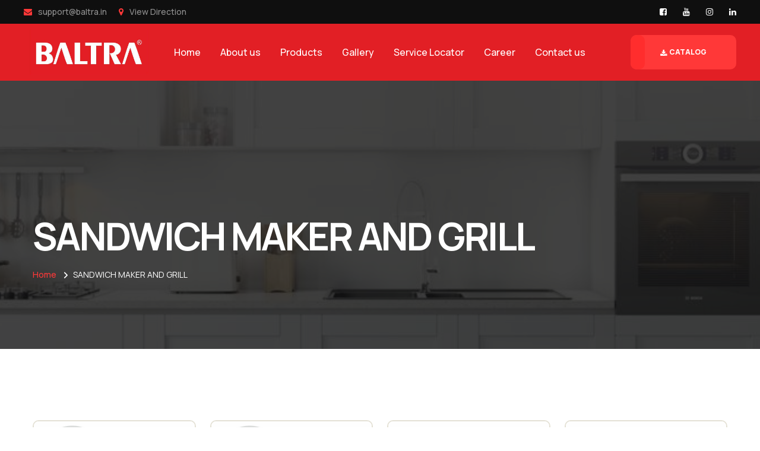

--- FILE ---
content_type: text/html; charset=UTF-8
request_url: https://baltra.in/category/sandwich-maker-and-griller
body_size: 6821
content:

<!DOCTYPE html>
<html lang="en">
<head>
<meta charset="utf-8">
<title>SANDWICH MAKER AND GRILL</title>
<!-- Stylesheets -->
<link href="https://baltra.in/assets2/css/bootstrap.min.css" rel="stylesheet">

<link href="https://baltra.in/assets2/css/style.css" rel="stylesheet">
<link href="https://baltra.in/assets2/css/responsive.css" rel="stylesheet">

<link rel="shortcut icon" href="https://baltra.in/assets2/images/baltra_ico.ico" type="image/x-icon">
<link rel="icon" href="https://baltra.in/assets2/images/baltra_ico.ico" type="image/x-icon">

<!-- Responsive -->
<meta http-equiv="X-UA-Compatible" content="IE=edge">
<meta name="viewport" content="width=device-width, initial-scale=1.0, maximum-scale=1.0, user-scalable=0">
<!--[if lt IE 9]><script src="https://cdnjs.cloudflare.com/ajax/libs/html5shiv/3.7.3/html5shiv.js"></script><![endif]-->
<!--[if lt IE 9]><script src="js/respond.js"></script><![endif]-->
<style type="text/css">
	.header-style-two .header-lower .logo-box{
		padding: 10px;
	}

	.sticky-header .logo img{
		max-height: unset;
	}

	.product-block .content{
		padding: 10px 10px 10px;
	}
</style>
<link rel="stylesheet" href="https://cdnjs.cloudflare.com/ajax/libs/font-awesome/4.7.0/css/font-awesome.min.css">
<script src="https://cdn.jsdelivr.net/npm/lazysizes@5.3.2/lazysizes.min.js" integrity="sha384-Fb5MNALtJrf5Nb0aF4kowj6uVjZBC6J8JBd8eZG1Yg6eOrghd2EvkGSg/FZ3g1Ht" crossorigin="anonymous"></script>
</head>

<body>

<div class="page-wrapper">

	<!-- Preloader -->
	<div class="preloader"></div>

	<!-- Main Header-->
	<style type="text/css">
	.header-lower{
        background: #e21f25;
        color: #FFF;
    }

    .navigation>li>a{
    	color: #FFF !important;
    }

    .main-menu .navigation > li:before{
    	background-color: #ffffff;
    }

    .btn-style-one:before{
    	background-color: #ff2d2d;
    }

    .sticky-header{
    	display: none;
    }

    .preloader{
    	background-color: #e21f25;
    }

    .preloader:after{
    	background-image: url(https://baltra.in/img/loading-gif.gif);
    }

    .banner-section .slide-item .bg-image:before{
    	display: none;
    }

    .fun-fact-section:before{
    	display: none;
    }

    .content>h4>a{
    	color: #000;
    }
    
    .hideonpc{
        display: none;
    }
    
    .header-style-two .main-menu .navigation > li{
        margin-right: 40px;
    }

    @media only screen and (max-width: 1023px){
    	.header-style-two .mobile-nav-toggler{
    		color: #FFF !important;
    	}
    }

    .banner-section .slide-item .bg-image{
	  	background-size: contain;
	  }
	  
	 .header-style-two .main-menu .navigation > li{
	     margin-right: 33px;
	 }

    @media only screen and (max-width: 600px) {
	  .content-box{
	  	height: auto !important;
	  }

	  .banner-section .slide-item .bg-image{
	  	background-size: contain;
	  }

	  .banner-section .content-box{
	  	padding: 113px 0;
	  }

	  .about-section-two{
	  	padding: 50px 0 70px !important;
	  }

	  .mobi-6{
	  	width: 50%;
	  }
	  
	  .btn-style-one{
	    padding: 6px 15px !important;
	  }
	  
	  .hideonmobile{
        display: none;
      }
      
      .hideonpc{
        display: block;
      }
	}
</style>

	<!-- Main Header-->
	<header class="main-header header-style-two">
		<!-- Header Top -->
		<div class="header-top">
			<div class="inner-container">
				<div class="top-left">
					<!-- Info List -->
					<ul class="list-style-one">
						<li><i class="fa fa-envelope"></i> <a href="mailto:support@baltra.in">support@baltra.in</a></li>
						<li><i class="fa fa-map-marker"></i> <a href="https://maps.app.goo.gl/Nj6JAjbgQ1mpCNeL6">View Direction</a></li>
					</ul>
				</div>

				<div class="top-right">
					<ul class="social-icon-one">
						<li><a href="https://www.facebook.com/BaltraHomeAppliances"><span class="fa fa-facebook-square"></span></a></li>
						<li><a href="https://www.youtube.com/@BaltraHomeProducts"><span class="fa fa-youtube"></span></a></li>
						<li><a href=""><span class="fa fa-instagram"></span></a></li>
						<li><a href=""><span class="fa fa-linkedin"></span></a></li>
					</ul>
				</div>
			</div>
		</div>
		<!-- Header Top -->

		<div class="header-lower">
			<div class="container-fluid">
				<!-- Main box -->
				<div class="main-box">
					<div class="logo-box">
						<div class="logo"><a href="https://baltra.in/"><img src="https://baltra.in/img/baltra1.png" alt="" title="Baltra" width="200px"></a></div>
					</div>

					<!--Nav Box-->
					<div class="nav-outer">
						<nav class="nav main-menu">
							<ul class="navigation">
								<li><a href="https://baltra.in/">Home</a></li>
								<li><a href="https://baltra.in/about">About us</a></li>
								<li><a href="https://baltra.in/products">Products</a></li>
								<li><a href="https://baltra.in/gallery">Gallery</a></li>
								<li><a href="https://baltra.in/storelocator">Service Locator</a></li>
								<li><a href="https://baltra.in/career">Career</a></li>
								<li><a href="https://baltra.in/contact">Contact us</a></li>
							</ul>
						</nav>
						<!-- Main Menu End-->
					</div>

					<div class="outer-box">
						<a href="https://baltra.in/pdf/NOV_2025_Main Catlog_compressed.pdf" class="theme-btn btn-style-one">
							<i class="fa fa-download" style="padding-top: 10px;"></i>&nbsp; Catalog
						</a>

						<!-- Mobile Nav toggler -->
						<div class="mobile-nav-toggler"><span class="icon lnr-icon-bars"></span></div>
					</div>
				</div>
			</div>
		</div>

		<!-- Mobile Menu  -->
		<div class="mobile-menu">
			<div class="menu-backdrop"></div>

			<!--Here Menu Will Come Automatically Via Javascript / Same Menu as in Header-->
			<nav class="menu-box">
				<div class="upper-box">
					<div class="nav-logo"><a href="https://baltra.in/"><img src="https://baltra.in/img/baltra.png" alt="" title=""></a></div>
					<div class="close-btn"><i class="icon fa fa-times"></i></div>
				</div>

				<ul class="navigation clearfix">
					<!--Keep This Empty / Menu will come through Javascript-->
				</ul>
				<ul class="contact-list-one">
					<li>
						<!-- Contact Info Box -->
						<div class="contact-info-box">
							<i class="icon lnr-icon-phone-handset"></i>
							<span class="title">Call Now</span>
							<a href="tel:+911147041506">+91-11-47041506</a> <br />
							<a href="tel:+911147041507">+91-11-47041507</a>
						</div>
					</li>
					<li>
						<!-- Contact Info Box -->
						<div class="contact-info-box">
							<span class="icon lnr-icon-envelope1"></span>
							<span class="title">Send Email</span>
							<a href="mailto:Info@baltra.in">Info@baltra.in</a>
						</div>
					</li>
				</ul>


				<ul class="social-links">
					
					<li><a href="https://www.facebook.com/BaltraHomeAppliances"><i class="fab fa-facebook-f"></i></a></li>
					<li><a href="https://www.youtube.com/@BaltraHomeProducts"><i class="fab fa-youtube"></i></a></li>
					<li><a href=""><i class="fab fa-instagram"></i></a></li>
					<li><a href=""><i class="fab fa-linkedin"></i></a></li>
					
				</ul>
			</nav>
		</div><!-- End Mobile Menu -->

		<!-- Header Search -->
		<div class="search-popup">
			<span class="search-back-drop"></span>
			<button class="close-search"><span class="fa fa-times"></span></button>

			<div class="search-inner">
				<form method="post" action="https://baltra.in/Search">
					<div class="form-group">
						<input type="search" name="search-field" value="" placeholder="Search Products..." required="">
						<button type="submit"><i class="fa fa-search"></i></button>
					</div>
				</form>
			</div>
		</div>
		<!-- End Header Search -->

		<!-- Sticky Header  -->
		<div class="sticky-header">
			<div class="auto-container">
				<div class="inner-container">
					<!--Logo-->
					<div class="logo">
						<a href="https://baltra.in/" title=""><img src="https://baltra.in/img/baltra.png" alt="Baltra" width="200px"></a>
					</div>

					<!--Right Col-->
					<div class="nav-outer">
						<!-- Main Menu -->
						<nav class="main-menu">
							<div class="navbar-collapse show collapse clearfix">
								<ul class="navigation clearfix">
									<!--Keep This Empty / Menu will come through Javascript-->
								</ul>
							</div>
						</nav><!-- Main Menu End-->

						<!--Mobile Navigation Toggler-->
						<div class="mobile-nav-toggler"><span class="icon lnr-icon-bars"></span></div>
					</div>
				</div>
			</div>
		</div><!-- End Sticky Menu -->
	</header>
	<!--End Main Header -->	<!--End Main Header -->

	<!-- Start main-content -->
	<section class="page-title" style="background-image: url(https://baltra.in/assets2/images/background/page-title.jpeg);">
		<div class="auto-container">
			<div class="title-outer">
				<h1 class="title">SANDWICH MAKER AND GRILL</h1>
				<ul class="page-breadcrumb">
					<li><a href="https://baltra.in/">Home</a></li>
					<li>SANDWICH MAKER AND GRILL</li>
				</ul>
			</div>
		</div>
	</section>
	<!-- end main-content -->

	<!-- Featured Products -->
	<section class="featured-products">
		<!--<span class="bg-shape"></span>-->

		<div class="auto-container">

			<!--MixitUp Galery-->
			<div class="mixitup-gallery">
				<!--Filter-->

				<div class="filter-list row">
				</div>


				<div class="filter-list row">
					<!--Product Block-->
					<div class="product-block all mix pantry fruit col-lg-3 col-md-6 col-sm-12">
						<div class="inner-box">
							<div class="image">
								<a href="https://baltra.in/crimson">
									                                    <img data-src="https://baltra.in/uploads/Crimson_Sandwich_Grill.jpg" alt="" loading="lazy">
                                    								</a></div>
							<div class="content">
								<h4><a href="https://baltra.in/crimson" style="font-size: 16px;">CRIMSON  BSM-234</a></h4>
								<div align="center">
									<a href="https://baltra.in/crimson" style="background: #e21f25; padding: 5px; color: #FFF; width: 150px; display: block;">View Details</a>
								</div>
							</div>
						</div>
					</div>
					<!--Product Block-->
					<div class="product-block all mix pantry fruit col-lg-3 col-md-6 col-sm-12">
						<div class="inner-box">
							<div class="image">
								<a href="https://baltra.in/berena">
									                                    <img data-src="https://baltra.in/uploads/Berena_Sandwich_Maker.jpg" alt="" loading="lazy">
                                    								</a></div>
							<div class="content">
								<h4><a href="https://baltra.in/berena" style="font-size: 16px;">BERENA  BSM-232</a></h4>
								<div align="center">
									<a href="https://baltra.in/berena" style="background: #e21f25; padding: 5px; color: #FFF; width: 150px; display: block;">View Details</a>
								</div>
							</div>
						</div>
					</div>
					<!--Product Block-->
					<div class="product-block all mix pantry fruit col-lg-3 col-md-6 col-sm-12">
						<div class="inner-box">
							<div class="image">
								<a href="https://baltra.in/fortuna-sandwich-griller">
									                                    <img data-src="https://baltra.in/uploads/Fortuna.jpg" alt="" loading="lazy">
                                    								</a></div>
							<div class="content">
								<h4><a href="https://baltra.in/fortuna-sandwich-griller" style="font-size: 16px;">FORTUNA  BTG-102</a></h4>
								<div align="center">
									<a href="https://baltra.in/fortuna-sandwich-griller" style="background: #e21f25; padding: 5px; color: #FFF; width: 150px; display: block;">View Details</a>
								</div>
							</div>
						</div>
					</div>
					<!--Product Block-->
					<div class="product-block all mix pantry fruit col-lg-3 col-md-6 col-sm-12">
						<div class="inner-box">
							<div class="image">
								<a href="https://baltra.in/appetizer-sandwich-griller">
									                                    <img data-src="https://baltra.in/uploads/Appetizer.jpg" alt="" loading="lazy">
                                    								</a></div>
							<div class="content">
								<h4><a href="https://baltra.in/appetizer-sandwich-griller" style="font-size: 16px;">APPETIZER  BTG-106</a></h4>
								<div align="center">
									<a href="https://baltra.in/appetizer-sandwich-griller" style="background: #e21f25; padding: 5px; color: #FFF; width: 150px; display: block;">View Details</a>
								</div>
							</div>
						</div>
					</div>
				</div>


				<div class="filter-list row">
				</div>

			</div>
			<p><strong>Best Sandwich Maker &amp; Grill &ndash; Buy Baltra Sandwich Maker Online</strong></p>

<p>A <a href="https://baltra.in/category/sandwich-maker-and-griller"><strong><a href='https://baltra.in/category/sandwich-maker-and-griller'>sandwich maker and grill</a></strong></a> is an essential kitchen appliance for those who love quick, delicious, and healthy homemade snacks. Whether you&rsquo;re craving a crispy grilled sandwich, a cheesy panini, or perfectly grilled veggies, a high-quality sandwich maker ensures even heating, efficient cooking, and easy cleanup.</p>

<h3><strong>Why Choose a Baltra Sandwich Maker &amp; Grill?</strong></h3>

<p>Baltra, a trusted name in home and kitchen appliances, offers a wide range of <strong>sandwich makers and electric grills</strong> designed for efficiency, durability, and convenience. Our products are engineered to make cooking effortless while delivering restaurant-quality results at home.</p>

<p><strong>Key Features of Baltra Sandwich Makers &amp; Grills</strong></p>

<p>? <strong>Non-Stick Coating</strong> &ndash; Our sandwich makers come with a high-quality non-stick coating, ensuring your sandwiches don&rsquo;t stick and making cleaning hassle-free.</p>

<p>? <strong>Fast &amp; Even Heating</strong> &ndash; With powerful heating elements, Baltra sandwich makers ensure quick and uniform toasting, giving you golden-brown, crispy sandwiches in minutes.</p>

<p>? <strong>Energy-Efficient</strong> &ndash; Designed to consume minimal power, our sandwich makers help save electricity while delivering excellent performance.</p>

<p>? <strong>Compact &amp; Portable</strong> &ndash; Lightweight and space-saving, Baltra sandwich makers fit easily in any kitchen, making them perfect for homes, offices, and even travel.</p>

<p>? <strong>Cool-Touch Handles &amp; Safety Features</strong> &ndash; Our products come with heat-resistant handles and automatic temperature control for a safe and comfortable cooking experience.</p>

<p>? <strong>Versatile Usage</strong> &ndash; Apart from making sandwiches, our electric grills can be used for grilling paneer, vegetables, chicken, and more, expanding your culinary possibilities.</p>

<h3><strong>Why Buy a Baltra Sandwich Maker?</strong></h3>

<p>With a legacy of quality and innovation, Baltra is known for its <strong>high-performance kitchen appliances</strong> that combine style with functionality. Whether you need a <strong>4-slice sandwich maker</strong>, a <strong>grill sandwich maker</strong>, or a <strong>multi-functional toaster</strong>, Baltra has the perfect appliance to meet your needs.</p>

<p>Enjoy <strong>quick breakfasts, evening snacks, and healthy meals</strong> with ease. Our sandwich makers are designed for modern kitchens and busy lifestyles, ensuring you get <strong>perfectly grilled sandwiches every time</strong>.</p>

<h3><strong>Order Your Baltra Sandwich Maker &amp; Grill Online Today!</strong></h3>

<p>Upgrade your kitchen with the best <strong>Baltra <a href='https://baltra.in/category/sandwich-maker-and-griller'>sandwich maker and grill</a></strong>. Explore our latest models and enjoy <strong>fast heating, non-stick convenience, and hassle-free cooking</strong>. Order now and experience the joy of effortless cooking with Baltra!</p>
		</div>
		
	</section>
	<!-- End Featured Products -->

	<!-- Main Footer -->
	<!-- Main Footer -->
	<footer class="main-footer">
		<div class="bg bg-pattern-9"></div>
		<!--<div class="auto-container">
			<div class="subscribe-form">
				<div class="title-column">
					<h5 class="title"><i class="icon flaticon-open-envelope"></i> Subscribe now to get <br>latest updates</h5>
				</div>
				<div class="form-column">
					<form method="post" action="">
						<div class="form-group">
							<input type="email" name="email" class="email" value="" placeholder="Email Address" required="">
							<button type="button" class="theme-btn"><i class="fa fa-paper-plane"></i></button>
						</div>
					</form>
				</div>
			</div>
		</div>-->

		<!--Widgets Section-->
		<div class="widgets-section">
			<div class="auto-container">
				<div class="row">
					<!--Footer Column-->
					<div class="footer-column col-xl-3 col-lg-12 col-md-12">
						<div class="footer-widget about-widget">
							<div class="logo"><a href="https://baltra.in/"><img src="https://baltra.in/img/baltra.png" alt="" width="200px"></a></div>
                            <p>
                                At Baltra, we offer smart, reliable kitchen and home appliances—ranging from infrared induction cookers and electric kettles to pressure cookers, dry irons, and mixer grinders—designed to simplify your everyday life with efficiency, safety, and style.
                            </p>
							<ul class="social-icon-two">
								<li><a href="https://www.facebook.com/BaltraHomeAppliances"><i class="fa fa-facebook"></i></a></li>
								<li><a href="https://www.youtube.com/@BaltraHomeProducts"><i class="fa fa-youtube"></i></a></li>
								<li><a href=""><i class="fa fa-instagram"></i></a></li>
								<li><a href=""><i class="fa fa-linkedin"></i></a></li>
							</ul>
						</div>
					</div>

					<!--Footer Column-->
					<div class="footer-column col-xl-3 col-lg-4 col-md-4">
						<div class="footer-widget links-widget">
							<h6 class="widget-title">Pages</h6>
							<ul class="user-links">
								<li><a href="https://baltra.in/">Home</a></li>
								<li><a href="https://baltra.in/about">About us</a></li>
								<li><a href="https://baltra.in/products">Products</a></li>
								<li><a href="https://baltra.in/gallery">Gallery</a></li>
								<li><a href="https://baltra.in/storelocator">Service Locator</a></li>
								<li><a href="https://baltra.in/contact">Contact us</a></li>
							</ul>
						</div>
					</div>

					<!--Footer Column-->
					<div class="footer-column col-xl-3 col-lg-4 col-md-4 col-sm-8">
						<div class="footer-widget gallery-widget">
							<h6 class="widget-title">Top Selling Categories</h6>
							<ul class="user-links">
								<li><a href="https://baltra.in/category/infrared-induction-cooker" title="Infrared induction cooker">Infrared induction cooker</a></li>
								<li><a href="https://baltra.in/category/electric-kettle" title="Electric kettle">Electric kettle</a></li>
								<li><a href="https://baltra.in/category/pressure-cooker" title="Pressure cooker">Pressure cooker</a></li>
								<li><a href="https://baltra.in/category/dry-iron" title="Dry iron">Dry iron</a></li>
								<li><a href="https://baltra.in/category/mixer-grinder" title="Mixer grinder">Mixer grinder</a></li>
							</ul>
						</div>
					</div>

					<!--Footer Column-->
					<div class="footer-column col-xl-3 col-lg-4 col-md-4">
						<div class="footer-widget contacts-widget">
							<h6 class="widget-title">Registered Office</h6>
							<div class="text">2nd floor, 202-203, 12/8, Saraswati Marg, <br />Karol Bagh, New Delhi, Delhi 110005</div>
							<ul class="contact-info">
								<li><i class="fa fa-envelope"></i> <a href="mailto:support@baltra.in">support@baltra.in</a><br></li>
								<li><i class="fa fa-phone-square"></i> <a href="tel:+91-11-47041506">+91-11-47041506</a></li>
								<li><i class="fa fa-phone-square"></i> <a href="tel:+91-11-47041507">+91-11-47041507</a><br></li>
							</ul>
						</div>
					</div>
				</div>
			</div>
		</div>

		<!--Footer Bottom-->
		<div class="footer-bottom">
			<div class="auto-container">
				<div class="inner-container">
					<div class="copyright-text">&copy; Copyright 2026 BALTRA. All Rights Reserved. Designed & Marketed by <a href="https://www.bizcomnetwork.co.in">Biz com Network</a></div>
				</div>
			</div>
		</div>
	</footer>
	<!--End Main Footer -->	<!--End Main Footer -->

</div><!-- End Page Wrapper -->


<!-- Scroll To Top -->
<div class="scroll-to-top scroll-to-target" data-target="html"><span class="fa fa-angle-up"></span></div>

<style>
    .category-description>h1{
        font-size: 18px !important;
    }
    
    .category-description>h2{
        font-size: 16px !important;
    }
</style>
<script src="https://baltra.in/assets2/js/jquery.js"></script>
<script src="https://baltra.in/assets2/js/popper.min.js"></script>
<script src="https://baltra.in/assets2/js/bootstrap.min.js"></script>
<script src="https://baltra.in/assets2/js/jquery.fancybox.js"></script>
<script src="https://baltra.in/assets2/js/jquery-ui.js"></script>
<script src="https://baltra.in/assets2/js/jquery.countdown.js"></script>
<script src="https://baltra.in/assets2/js/mixitup.js"></script>
<script src="https://baltra.in/assets2/js/wow.js"></script>
<script src="https://baltra.in/assets2/js/appear.js"></script>
<script src="https://baltra.in/assets2/js/select2.min.js"></script>
<script src="https://baltra.in/assets2/js/swiper.min.js"></script>
<script src="https://baltra.in/assets2/js/owl.js"></script>
<script src="https://baltra.in/assets2/js/script.js"></script>
<script>
    document.addEventListener("DOMContentLoaded", function() {
      var lazyBackgrounds = document.querySelectorAll('.lazy-background');

      lazyBackgrounds.forEach(function(bg) {
        var imageUrl = bg.dataset.src;
        bg.style.backgroundImage = 'url(' + imageUrl + ')';
      });
    });
  </script>
   <script>
     document.addEventListener("DOMContentLoaded", function() {
       var lazyImages = document.querySelectorAll('img[loading="lazy"]');

       lazyImages.forEach(function(img) {
         img.src = img.dataset.src;
       });
     });
   </script>
</body>
</html>

--- FILE ---
content_type: application/x-javascript
request_url: https://baltra.in/assets2/js/script.js
body_size: 3550
content:
var THEMEMASCOT = {};
(function($) {
	
	"use strict";


  THEMEMASCOT.isRTL = {
    check: function() {
      if( $( "html" ).attr("dir") === "rtl" ) {
        return true;
      } else {
        return false;
      }
    }
  };

  THEMEMASCOT.isLTR = {
    check: function() {
      if( $( "html" ).attr("dir") !== "rtl" ) {
        return true;
      } else {
        return false;
      }
    }
  };
	
	//Hide Loading Box (Preloader)
	function handlePreloader() {
		if($('.preloader').length){
			$('.preloader').delay(200).fadeOut(500);
		}
	}
	
	//Update Header Style and Scroll to Top
	function headerStyle() {
		if($('.main-header').length){
			var windowpos = $(window).scrollTop();
			var siteHeader = $('.header-style-one');
			var scrollLink = $('.scroll-to-top');
			var sticky_header = $('.main-header .sticky-header');
			if (windowpos > 100) {
				sticky_header.addClass("fixed-header animated slideInDown");
				scrollLink.fadeIn(300);
			}else {
				sticky_header.removeClass("fixed-header animated slideInDown");
				scrollLink.fadeOut(300);
			}
			if (windowpos > 1) {
				siteHeader.addClass("fixed-header");
			}else {
				siteHeader.removeClass("fixed-header");
			}
		}
	}
	headerStyle();

	//Submenu Dropdown Toggle
	if($('.main-header li.dropdown ul').length){
		$('.main-header .navigation li.dropdown').append('<div class="dropdown-btn"><i class="fa fa-angle-down"></i></div>');
	}

	//Mobile Nav Hide Show
	if($('.mobile-menu').length){
		
		var mobileMenuContent = $('.main-header .main-menu .navigation').html();

		$('.mobile-menu .navigation').append(mobileMenuContent);
		$('.sticky-header .navigation').append(mobileMenuContent);
		$('.mobile-menu .close-btn').on('click', function() {
			$('body').removeClass('mobile-menu-visible');
		});
		
		//Dropdown Button
		$('.mobile-menu li.dropdown .dropdown-btn').on('click', function() {
			$(this).prev('ul').slideToggle(500);
			$(this).toggleClass('active');
		});

		//Menu Toggle Btn
		$('.mobile-nav-toggler').on('click', function() {
			$('body').addClass('mobile-menu-visible');
		});

		//Menu Toggle Btn
		$('.mobile-menu .menu-backdrop, .mobile-menu .close-btn').on('click', function() {
			$('body').removeClass('mobile-menu-visible');
		});

	}

	//Header Search
	if($('.search-btn').length) {
		$('.search-btn').on('click', function() {
			$('.main-header').addClass('moblie-search-active');
		});
		$('.close-search, .search-back-drop').on('click', function() {
			$('.main-header').removeClass('moblie-search-active');
		});
	}



	//Banner Carousel
	if ($('.banner-carousel').length) {
		$('.banner-carousel').owlCarousel({
			rtl: THEMEMASCOT.isRTL.check(),
			animateOut: 'fadeOut',
			animateIn: 'fadeIn',
			loop: true,
			margin: 0,
			nav: true,
			smartSpeed: 500,
			autoHeight: true,
			autoplay: true,
			autoplayTimeout: 10000,
			navText: ['<span class="fa fa-long-arrow-alt-left"></span>', '<span class="fa fa-long-arrow-alt-right"></span>'],
			responsive: {
				0: {
					items: 1
				},
				600: {
					items: 1
				},
				1024: {
					items: 1
				},
			}
		});
	}

	//Services Carousel
	if ($('.services-carousel').length) {
		$('.services-carousel').owlCarousel({
			rtl: THEMEMASCOT.isRTL.check(),
			loop: true,
			margin: 20,
			nav: false,
			smartSpeed: 400,
			autoplay: true,
			navText: ['<span class="fa fa-long-arrow-alt-left"></span>', '<span class="fa fa-long-arrow-alt-right"></span>'],
			responsive: {
				0: {
					items: 1
				},
				600: {
					items: 2
				},
				768: {
					items: 2
				},
				1023: {
					items: 3
				},
				1200: {
					items: 4
				}
			}
		});
	}



	//Event Countdown Timer
	if ($('.time-countdown').length) {
		$('.time-countdown').each(function () {
			var $this = $(this), finalDate = $(this).data('countdown');
			$this.countdown(finalDate, function (event) {
				var $this = $(this).html(event.strftime('' + '<div class="counter-column"><span class="count">%D</span><span class="title">Days</span></div> ' + '<div class="counter-column"><span class="count">%H</span><span class="title">Hours</span></div>  ' + '<div class="counter-column"><span class="count">%M</span><span class="title">Minutes</span></div>  ' + '<div class="counter-column"><span class="count">%S</span><span class="title">Seconds</span></div>'));
			});
		});
	}


	//Quantity box
  $(".quantity-box .add").on("click", function () {
    if ($(this).prev().val() < 999) {
      $(this)
        .prev()
        .val(+$(this).prev().val() + 1);
    }
  });
  $(".quantity-box .sub").on("click", function () {
    if ($(this).next().val() > 1) {
      if ($(this).next().val() > 1)
        $(this)
        .next()
        .val(+$(this).next().val() - 1);
    }
  });

	//Price Range Slider
	if($('.price-range-slider').length){
		$( ".price-range-slider" ).slider({
			range: true,
			min: 10,
			max: 99,
			values: [ 10, 60 ],
			slide: function( event, ui ) {
			$( "input.property-amount" ).val( ui.values[ 0 ] + " - " + ui.values[ 1 ] );
			}
		});

		$( "input.property-amount" ).val( $( ".price-range-slider" ).slider( "values", 0 ) + " - $" + $( ".price-range-slider" ).slider( "values", 1 ) );
	}


	// Select2 Dropdown
	$('.custom-select').select2({
		minimumResultsForSearch: 7,
	});

	//Gallery Filters
	 if($('.filter-list').length){
	 	 $('.filter-list').mixItUp({});
	 }

	//Custom Data Attributes
	if($('[data-tm-bg-color]').length){
		$('[data-tm-bg-color]').each(function() {
		  $(this).css("cssText", "background-color: " + $(this).data("tm-bg-color") + " !important;");
		});
	}
	if($('[data-tm-bg-img]').length){
		$('[data-tm-bg-img]').each(function() {
		  $(this).css('background-image', 'url(' + $(this).data("tm-bg-img") + ')');
		});
	}
	if($('[data-tm-text-color]').length){
		$('[data-tm-text-color]').each(function() {
		  $(this).css('color', $(this).data("tm-text-color"));
		});
	}
	if($('[data-tm-font-size]').length){
		$('[data-tm-font-size]').each(function() {
		  $(this).css('font-size', $(this).data("tm-font-size"));
		});
	}
	if($('[data-tm-opacity]').length){
		$('[data-tm-opacity]').each(function() {
		  $(this).css('opacity', $(this).data("tm-opacity"));
		});
	}
	if($('[data-tm-height]').length){
		$('[data-tm-height]').each(function() {
		  $(this).css('height', $(this).data("tm-height"));
		});
	}
	if($('[data-tm-width]').length){
		$('[data-tm-width]').each(function() {
		  $(this).css('width', $(this).data("tm-width"));
		});
	}
	if($('[data-tm-border]').length){
		$('[data-tm-border]').each(function() {
		  $(this).css('border', $(this).data("tm-border"));
		});
	}
	if($('[data-tm-border-top]').length){
		$('[data-tm-border-top]').each(function() {
		  $(this).css('border-top', $(this).data("tm-border-top"));
		});
	}
	if($('[data-tm-border-bottom]').length){
		$('[data-tm-border-bottom]').each(function() {
		  $(this).css('border-bottom', $(this).data("tm-border-bottom"));
		});
	}
	if($('[data-tm-border-radius]').length){
		$('[data-tm-border-radius]').each(function() {
		  $(this).css('border-radius', $(this).data("tm-border-radius"));
		});
	}
	if($('[data-tm-z-index]').length){
		$('[data-tm-z-index]').each(function() {
		  $(this).css('z-index', $(this).data("tm-z-index"));
		});
	}

	if($('[data-tm-padding]').length){
		$('[data-tm-padding]').each(function() {
		  $(this).css('padding', $(this).data("tm-padding"));
		});
	}
	if($('[data-tm-padding-top]').length){
		$('[data-tm-padding-top]').each(function() {
		  $(this).css('padding-top', $(this).data("tm-padding-top"));
		});
	}
	if($('[data-tm-padding-right]').length){
		$('[data-tm-padding-right]').each(function() {
		  $(this).css('padding-right', $(this).data("tm-padding-right"));
		});
	}
	if($('[data-tm-padding-bottom]').length){
		$('[data-tm-padding-bottom]').each(function() {
		  $(this).css('padding-bottom', $(this).data("tm-padding-bottom"));
		});
	}
	if($('[data-tm-padding-left]').length){
		$('[data-tm-padding-left]').each(function() {
		  $(this).css('padding-left', $(this).data("tm-padding-left"));
		});
	}

	if($('[data-tm-margin]').length){
		$('[data-tm-margin]').each(function() {
		  $(this).css('margin', $(this).data("tm-margin"));
		});
	}
	if($('[data-tm-margin-top]').length){
		$('[data-tm-margin-top]').each(function() {
		  $(this).css('margin-top', $(this).data("tm-margin-top"));
		});
	}
	if($('[data-tm-margin-right]').length){
		$('[data-tm-margin-right]').each(function() {
		  $(this).css('margin-right', $(this).data("tm-margin-right"));
		});
	}
	if($('[data-tm-margin-bottom]').length){
		$('[data-tm-margin-bottom]').each(function() {
		  $(this).css('margin-bottom', $(this).data("tm-margin-bottom"));
		});
	}
	if($('[data-tm-margin-left]').length){
		$('[data-tm-margin-left]').each(function() {
		  $(this).css('margin-left', $(this).data("tm-margin-left"));
		});
	}

	if($('[data-tm-top]').length){
		$('[data-tm-top]').each(function() {
		  $(this).css('top', $(this).data("tm-top"));
		});
	}
	if($('[data-tm-right]').length){
		$('[data-tm-right]').each(function() {
		  $(this).css('right', $(this).data("tm-right"));
		});
	}
	if($('[data-tm-bottom]').length){
		$('[data-tm-bottom]').each(function() {
		  $(this).css('bottom', $(this).data("tm-bottom"));
		});
	}
	if($('[data-tm-left]').length){
		$('[data-tm-left]').each(function() {
		  $(this).css('left', $(this).data("tm-left"));
		});
	}


	// count Bar
	if ($(".count-bar").length) {
		$(".count-bar").appear(
			function () {
					var el = $(this);
					var percent = el.data("percent");
					$(el).css("width", percent).addClass("counted");
				}, {
					accY: -50
			}
		);
	}

	//product bxslider
	if ($('.product-details .bxslider').length) {
		$('.product-details .bxslider').bxSlider({
        nextSelector: '.product-details #slider-next',
        prevSelector: '.product-details #slider-prev',
        nextText: '<i class="fa fa-angle-right"></i>',
        prevText: '<i class="fa fa-angle-left"></i>',
        mode: 'fade',
        auto: 'true',
        speed: '700',
        pagerCustom: '.product-details .slider-pager .thumb-box'
    });
	};

	//Projects Carousel
	if ($('.projects-carousel').length) {
		$('.projects-carousel').owlCarousel({
			rtl: THEMEMASCOT.isRTL.check(),
			loop: true,
			margin: 30,
			nav: false,
			smartSpeed: 400,
			autoplay: true,
			navText: ['<span class="fa fa-long-arrow-alt-left"></span>', '<span class="fa fa-long-arrow-alt-right"></span>'],
			responsive: {
				0: {
					items: 1
				},
				600: {
					items: 1
				},
				767: {
					items: 2
				},
				1023: {
					items: 3
				},
				1200: {
					items: 4
				}
			}
		});
	}

	//Projects Carousel Two
	if ($('.projects-carousel-two').length) {
		$('.projects-carousel-two').owlCarousel({
			rtl: THEMEMASCOT.isRTL.check(),
			loop: true,
			margin: 30,
			nav: true,
			smartSpeed: 400,
			autoplay: true,
			navText: ['<span class="fa fa-long-arrow-alt-left"></span>', '<span class="fa fa-long-arrow-alt-right"></span>'],
			responsive: {
				0: {
					items: 1
				},
				600: {
					items: 1
				},
				767: {
					items: 2
				},
				1023: {
					items: 3
				},
				1400: {
					items: 4
				}
			}
		});
	}

	// Testimonial Carousel
	if ($('.testimonial-carousel').length) {
		$('.testimonial-carousel').owlCarousel({
			rtl: THEMEMASCOT.isRTL.check(),
			loop: true,
			margin: 30,
			nav: false,
			items: 1,
			smartSpeed: 700,
			autoplay: 5000,
			navText: ['<span class="flaticon-left-chevron"></span>', '<span class="flaticon-right-chevron"></span>'],
			responsive: {
				0: {
					items: 1
				},
				991: {
					items: 2
				},
			}
		});
	}

	// Testimonial Carousel Two
	if ($('.testimonial-carousel-two').length) {
		$('.testimonial-carousel-two').owlCarousel({
			rtl: THEMEMASCOT.isRTL.check(),
			loop: true,
			margin: 30,
			nav: true,
			items: 1,
			smartSpeed: 700,
			autoplay: 5000,
		});
	}

	// Testimonial Carousel Three
	if ($('.testimonial-carousel-three').length) {
		$('.testimonial-carousel-three').owlCarousel({
			rtl: THEMEMASCOT.isRTL.check(),
			loop: true,
			margin: 30,
			nav: true,
			items: 1,
			smartSpeed: 700,
			autoplay: 5000,
		});
	}

	//Clients Carousel
	if ($('.clients-carousel').length) {
		$('.clients-carousel').owlCarousel({
			rtl: THEMEMASCOT.isRTL.check(),
			loop: true,
			margin: 10,
			nav: false,
			smartSpeed: 400,
			autoplay: true,
			navText: ['<span class="fa fa-angle-left"></span>', '<span class="fa fa-angle-right"></span>'],
			responsive: {
				0: {
					items: 1
				},
				480: {
					items: 2
				},
				600: {
					items: 3
				},
				768: {
					items: 4
				},
				1023: {
					items: 5
				},
			}
		});
	}


	//Jquery Knob animation  // Pie Chart Animation
	if ($('.dial').length) {
		$('.dial').appear(function () {
			var elm = $(this);
			var color = elm.attr('data-fgColor');
			var perc = elm.attr('value');

			elm.knob({
				'value': 0,
				'min': 0,
				'max': 100,
				'skin': 'tron',
				'readOnly': true,
				'thickness': 0.07,
				'dynamicDraw': true,
				'displayInput': false
			});

			$({ value: 0 }).animate({ value: perc }, {
				duration: 2000,
				easing: 'swing',
				progress: function () {
					elm.val(Math.ceil(this.value)).trigger('change');
				}
			});

			//circular progress bar color
			$(this).append(function () {
				// elm.parent().parent().find('.circular-bar-content').css('color',color);
				//elm.parent().parent().find('.circular-bar-content .txt').text(perc);
			});

		}, { accY: 20 });
	}



	//Accordion Box
	if ($('.accordion-box').length) {
		$(".accordion-box").on('click', '.acc-btn', function () {

			var outerBox = $(this).parents('.accordion-box');
			var target = $(this).parents('.accordion');

			if ($(this).hasClass('active') !== true) {
				$(outerBox).find('.accordion .acc-btn').removeClass('active ');
			}

			if ($(this).next('.acc-content').is(':visible')) {
				return false;
			} else {
				$(this).addClass('active');
				$(outerBox).children('.accordion').removeClass('active-block');
				$(outerBox).find('.accordion').children('.acc-content').slideUp(300);
				target.addClass('active-block');
				$(this).next('.acc-content').slideDown(300);
			}
		});
	}

	

	//Fact Counter + Text Count
	if($('.count-box').length){
		$('.count-box').appear(function(){
	
			var $t = $(this),
				n = $t.find(".count-text").attr("data-stop"),
				r = parseInt($t.find(".count-text").attr("data-speed"), 10);
				
			if (!$t.hasClass("counted")) {
				$t.addClass("counted");
				$({
					countNum: $t.find(".count-text").text()
				}).animate({
					countNum: n
				}, {
					duration: r,
					easing: "linear",
					step: function() {
						$t.find(".count-text").text(Math.floor(this.countNum));
					},
					complete: function() {
						$t.find(".count-text").text(this.countNum);
					}
				});
			}
			
		},{accY: 0});
	}

	//Tabs Box
	if ($('.tabs-box').length) {
		$('.tabs-box .tab-buttons .tab-btn').on('click', function (e) {
			e.preventDefault();
			var target = $($(this).attr('data-tab'));

			if ($(target).is(':visible')) {
				return false;
			} else {
				target.parents('.tabs-box').find('.tab-buttons').find('.tab-btn').removeClass('active-btn');
				$(this).addClass('active-btn');
				target.parents('.tabs-box').find('.tabs-content').find('.tab').fadeOut(0);
				target.parents('.tabs-box').find('.tabs-content').find('.tab').removeClass('active-tab animated fadeIn');
				$(target).fadeIn(300);
				$(target).addClass('active-tab animated fadeIn');
			}
		});
	}


	//Progress Bar
	if ($('.progress-line').length) {
		$('.progress-line').appear(function () {
			var el = $(this);
			var percent = el.data('width');
			$(el).css('width', percent + '%');
		}, { accY: 0 });
	}

	//LightBox / Fancybox
	if($('.lightbox-image').length) {
		$('.lightbox-image').fancybox({
			openEffect  : 'fade',
			closeEffect : 'fade',
			helpers : {
				media : {}
			}
		});
	}

	// Scroll to a Specific Div
	if($('.scroll-to-target').length){
		$(".scroll-to-target").on('click', function() {
			var target = $(this).attr('data-target');
		   // animate
		   $('html, body').animate({
			   scrollTop: $(target).offset().top
			 }, 0);
	
		});
	}
	
	// Elements Animation
	if($('.wow').length){
		var wow = new WOW(
		  {
			boxClass:     'wow',      // animated element css class (default is wow)
			animateClass: 'animated', // animation css class (default is animated)
			offset:       0,          // distance to the element when triggering the animation (default is 0)
			mobile:       false,       // trigger animations on mobile devices (default is true)
			live:         true       // act on asynchronously loaded content (default is true)
		  }
		);
		wow.init();
	}
	

  /* ---------------------------------------------------------------------- */
  /* ----------- Activate Menu Item on Reaching Different Sections ---------- */
  /* ---------------------------------------------------------------------- */
  var $onepage_nav = $('.onepage-nav');
  var $sections = $('section');
  var $window = $(window);
  function TM_activateMenuItemOnReach() {
	  if( $onepage_nav.length > 0 ) {
	    var cur_pos = $window.scrollTop() + 2;
	    var nav_height = $onepage_nav.outerHeight();
	    $sections.each(function() {
	      var top = $(this).offset().top - nav_height - 80,
	        bottom = top + $(this).outerHeight();

	      if (cur_pos >= top && cur_pos <= bottom) {
	        $onepage_nav.find('a').parent().removeClass('current').removeClass('active');
	        $sections.removeClass('current').removeClass('active');
	        $onepage_nav.find('a[href="#' + $(this).attr('id') + '"]').parent().addClass('current').addClass('active');
	      }

	      if (cur_pos <= nav_height && cur_pos >= 0) {
	        $onepage_nav.find('a').parent().removeClass('current').removeClass('active');
	        $onepage_nav.find('a[href="#header"]').parent().addClass('current').addClass('active');
	      }
	    });
	  }
	}
	
/* ==========================================================================
   When document is Scrollig, do
   ========================================================================== */
	
	$(window).on('scroll', function() {
		headerStyle();
		TM_activateMenuItemOnReach();
	});
	
/* ==========================================================================
   When document is Scrollig, do
   ========================================================================== */
	
	$(window).on('scroll', function() {
		headerStyle();
	});
	
/* ==========================================================================
   When document is loading, do
   ========================================================================== */
	
	$(window).on('load', function() {
		handlePreloader();
	});	

})(window.jQuery);